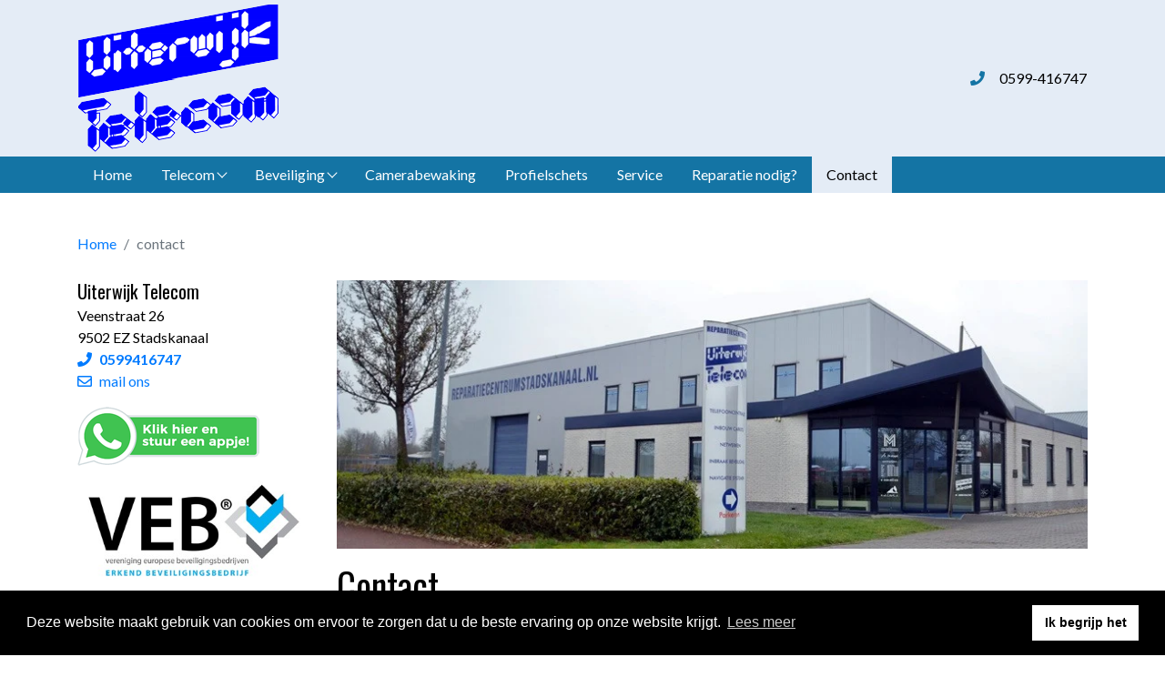

--- FILE ---
content_type: text/html; charset=utf-8
request_url: https://www.uiterwijktelecom.nl/contact
body_size: 3942
content:
<!DOCTYPE HTML>
<html lang="nl">
<head>
<meta charset="utf-8">
<meta name="viewport" content="width=device-width, initial-scale=1, shrink-to-fit=no">
<title>Contact</title>
<meta property="og:site_name" content="Uiterwijk">
<meta property="og:title" content="Contact">
<meta property="og:image" content="https://www.uiterwijktelecom.nl/templates/uiterwijk/img/og-afbeelding.jpg">
<meta property="og:description" content="Contact">
<meta property="og:type" content="website">
<meta property="og:url" content="https://www.uiterwijktelecom.nl/contact">
<meta property="og:locale" content="nl_NL">
<meta property="place:location:latitude" content="52.974610">
<meta property="place:location:longitude" content="6.975160">
<meta name="ICBM" content="52.974610, 6.975160">
<meta name="geo.country" content="nl">
<meta name="geo.region" content="nl-Groningen">
<meta name="geo.placename" content="Stadskanaal, Nederland">
<meta name="geo.position" content="52.974610;6.975160">
<meta name="description" content="Contact">
<meta name="keywords" content="Contact">
<meta name="robots" content="index, follow">
<link rel="apple-touch-icon" sizes="57x57" href="/templates/uiterwijk/img/apple-touch-icon-57x57.png">
<link rel="apple-touch-icon" sizes="114x114" href="/templates/uiterwijk/img/apple-touch-icon-114x114.png">
<link rel="apple-touch-icon" sizes="72x72" href="/templates/uiterwijk/img/apple-touch-icon-72x72.png">
<link rel="apple-touch-icon" sizes="144x144" href="/templates/uiterwijk/img/apple-touch-icon-144x144.png">
<link rel="apple-touch-icon" sizes="60x60" href="/templates/uiterwijk/img/apple-touch-icon-60x60.png">
<link rel="apple-touch-icon" sizes="120x120" href="/templates/uiterwijk/img/apple-touch-icon-120x120.png">
<link rel="apple-touch-icon" sizes="76x76" href="/templates/uiterwijk/img/apple-touch-icon-76x76.png">
<link rel="apple-touch-icon" sizes="152x152" href="/templates/uiterwijk/img/apple-touch-icon-152x152.png">
<link rel="icon" type="image/png" href="/templates/uiterwijk/img/favicon-196x196.png" sizes="196x196">
<link rel="icon" type="image/png" href="/templates/uiterwijk/img/favicon-96x96.png" sizes="96x96">
<link rel="icon" type="image/png" href="/templates/uiterwijk/img/favicon-32x32.png" sizes="32x32">
<link rel="icon" type="image/png" href="/templates/uiterwijk/img/favicon-16x16.png" sizes="16x16">
<link rel="icon" type="image/png" href="/templates/uiterwijk/img/favicon-128.png" sizes="128x128">
<meta name="msapplication-TileColor" content="#FFFFFF">
<meta name="msapplication-TileImage" content="/templates/uiterwijk/img/mstile-144x144.png">
<meta name="msapplication-square70x70logo" content="/templates/uiterwijk/img/mstile-70x70.png">
<meta name="msapplication-square150x150logo" content="/templates/uiterwijk/img/mstile-150x150.png">
<meta name="msapplication-wide310x150logo" content="/templates/uiterwijk/img/mstile-310x150.png">
<meta name="msapplication-square310x310logo" content="/templates/uiterwijk/img/mstile-310x310.png">
<link rel="canonical" href="https://www.uiterwijktelecom.nl/contact">
<link rel="alternate" href="/feed" title="Uiterwijk feed" type="application/rss+xml">
<link rel="stylesheet" href="/templates/uiterwijk/css/uiterwijk.min.css" media="screen">
<script src="/templates/uiterwijk/js/combined-b7e04ade50846a66aa68a3951518aeba.js?1714453545" defer></script>
<link rel="author" href="/humans.txt">
<script src='https://www.google.com/recaptcha/api.js' async defer></script>
</head>
<body itemscope itemtype="http://schema.org/WebPage" class="aside-left-page d-flex flex-column sps sps--abv  sfeer" data-sps-offset="50">
<nav id="navigation" class="navbar fixed-top navbar-expand-md navbar-light bg-color-4 flex-column">
<div class="container px-3">
<a class="navbar-brand" href="https://www.uiterwijktelecom.nl/" title="Uiterwijk Telecom">
<img src="/templates/uiterwijk/img/uiterwijk-telecom-stadskanaal.png" alt="Uiterwijk Telecom Stadskanaal" width="220" height="162">
</a>
<div class="navbar-text text-color-3">
<span class="fas fa-phone mr-3" aria-label="Telefoon"></span><a href="tel:0031599416747" title="Bel ons">0599-416747</a>
</div>
  <button class="navbar-toggler" type="button" data-toggle="collapse" data-target="#navbarSupportedContent" aria-controls="navbarSupportedContent" aria-expanded="false" aria-label="Toggle navigation">
    <span class="d-block" id="hamburger">
      <span></span>
      <span></span>
      <span></span>
    </span>
    <span class="d-block" id="cross">
      <span></span>
      <span></span>
    </span>
  </button>
</div>
<div class="w-100 navbar-border">
<div class="container p-0 px-md-3">
  <div class="collapse navbar-collapse" id="navbarSupportedContent">
<ul class="navbar-nav sm flex-wrap"><li class="nav-item"><a href="https://www.uiterwijktelecom.nl/" class="nav-link" id="menu1-1" title="Startpagina van Uiterwijk Telecom in Stadskanaal">Home</a></li><li class="nav-item dropdown"><a href="/telecom" class="nav-link dropdown-toggle" id="menu1-2" title="Telecom" role="button" data-bs-toggle="dropdown" data-bs-auto-close="outside" aria-haspopup="true" aria-expanded="false">Telecom</a><ul class="dropdown-menu" aria-labelledby="menu1-2"><li><a href="/telecom/bellen-via-internet-voip" class="dropdown-item" id="menu1-21" title="VOIP Bellen">VOIP Bellen</a></li><li><a href="/telecom/voip-toestellen" class="dropdown-item" id="menu1-22" title="VOIP toestellen">VOIP toestellen</a></li><li><a href="/telecom/telefoon-centrales" class="dropdown-item" id="menu1-4" title="Telefoon centrales">Telefoon centrales</a></li><li><a href="/telecom/dect-handsets" class="dropdown-item" id="menu1-6" title="DECT handsets">DECT handsets</a></li><li><a href="/telecom/headsets" class="dropdown-item" id="menu1-8" title="Headsets">Headsets</a></li><li><a href="/informatie/handleidingen" class="dropdown-item" id="menu1-15" title="Handleidingen">Handleidingen</a></li></ul></li><li class="nav-item dropdown"><a href="/beveiliging" class="nav-link dropdown-toggle" id="menu1-3" title="Beveiliging" role="button" data-bs-toggle="dropdown" data-bs-auto-close="outside" aria-haspopup="true" aria-expanded="false">Beveiliging</a><ul class="dropdown-menu" aria-labelledby="menu1-3"><li><a href="/beveiliging/alarmcentrales" class="dropdown-item" id="menu1-9" title="Alarmcentrales">Alarmcentrales</a></li></ul></li><li class="nav-item"><a href="/camerabewaking" class="nav-link" id="menu1-12" title="Camerabewaking">Camerabewaking</a></li><li class="nav-item"><a href="/informatie/profielschets" class="nav-link" id="menu1-10" title="Profielschets">Profielschets</a></li><li class="nav-item"><a href="/informatie/service" class="nav-link" id="menu1-13" title="Service">Service</a></li><li class="nav-item"><a href="https://www.reparatiecentrumstadskanaal.nl/" class="nav-link" id="menu1-14" title="Reparatie nodig?" target="_blank" rel="noopener">Reparatie nodig?</a></li><li class="nav-item"><a href="/contact" class="nav-link active" id="menu1-11" title="Contact" aria-current="page">Contact</a></li></ul>  </div>
</div>
</div>
<button class="btn btn-color-3 navbar-btn to-top" title="Terug naar boven">
<em class="fas fa-chevron-up"></em>
</button>
</nav><div id="flex-content" class="mt-navbar">
  <div id="content">
    <div class="container">
      <div class="row">
        <div class="col-12">
<nav id="breadcrumbs" itemprop="breadcrumb" aria-label="breadcrumb">
    <ol class="breadcrumb" vocab="http://schema.org/" typeof="BreadcrumbList">
<li class="breadcrumb-item" property="itemListElement" typeof="ListItem"><a property="item" typeof="WebPage" href="/" title="Uiterwijk Telecom actief in beveiligingsinstallaties en telecom."><span property="name">Home</span></a><meta property="position" content="1"></li><li class="breadcrumb-item active" aria-current="page">contact</li>    </ol>
</nav>
        </div>
        <div class="col-12 col-md-8 col-lg-9 order-md-1">
  <img src="/image/uploads/sfeer/uiterwijk-telecom-stadskanaal.webp" class="img-sfeer w-100 mb-3" style="object-fit: cover;">
          <section>
<h1>Contact</h1>
<form action="/contact" method="post" class="form-horizontal mb-5" role="form">
<h3>Uw gegevens</h3>
<div class="form-group">
  <label for="naam">Naam <span class="asterix">*</span></label>
  <input type="text" name="naam" id="naam" class="form-control" size="30" maxlength="100" placeholder="Naam" required value="">
</div>

<div class="form-group">
  <label for="email">E-mail <span class="asterix">*</span></label>
  <input type="email" name="email" id="email" class="form-control" size="30" maxlength="200" placeholder="e-mail" required value="">
</div>
<div class="form-group">
  <label for="bericht">Bericht <span class="asterix">*</span></label>
  <textarea name="bericht" id="bericht" class="form-control" placeholder="Bericht" rows="4" required></textarea>
</div>
<div class="form-group">
  <noscript><div class="h4 text-center alert alert-warning" role="alert">Om dit formulier te kunnen versturen dient u uw javascript in te schakelen en deze pagina te herladen.</div></noscript>
  <div class="g-recaptcha" data-sitekey="6LfxHEcUAAAAAPW5hfcmEloxr6OnmHYFrYuwl5tF"></div>
</div>
<input type="submit" name="verzenden" class="btn btn-color-3" value="Versturen">
</form>
          </section>
        </div>
        <aside class="col-12 col-md-4 col-lg-3 order-md-0">
<div class="mb-3">
<p><strong class="h5">Uiterwijk Telecom</strong><br />
Veenstraat 26<br />
9502 EZ Stadskanaal<br />
<a href="tel:0031599416747" title="bel ons"><span class="fas fa-phone mr-2" aria-label="telefoon"></span><strong>0599416747</strong></a><br>
<a href="mailto:info@uiterwijktelecom.nl" title="mail ons"><span class="far fa-envelope mr-2" aria-label="email"></span><span>mail ons</span></a></p>
<a href="https://wa.me/31657099399" title="Neem contact op via WhatsApp"><img src="/templates/uiterwijk/img/whatsapp.png" alt="WhatApp" width="200" height="65"></a>
</div><div class="row">
<div class="col-12">
  <div class="bg-white mb-3">
<p><a href="https://www.veb.nl/leden-partners/veb-erkend-installatiebedrijf/veb-erkend-installatiebedrijf/" target="_blank"><img alt="VEB Erkent beveiligingsbedrijf" class="img-fluid" height="150" src="/image/uploads/orgineel/veb-erkend.jpg" width="350" /></a></p>
  </div>
</div>
</div>
        </aside>
      </div>
    </div>
  </div>
</div>
<footer id="footer" class="footer">
<div class="container">
<div class="row">
<div class="col-12 col-sm-6 col-md-3 order-1 order-sm-0">
<section class="my-3">
  <ul class="list-unstyled list-inline mt-5">
    <li class="list-inline-item"><a href="https://www.facebook.com/UiterwijkTelecom/" title="Facebook pagina van Uiterwijk Telecom" target="_blank"><span class="fab fa-2x fa-facebook mr-2" aria-label="Facebook"></span></a></li>
    <li class="list-inline-item"><a href="https://www.linkedin.com/in/luuk-uiterwijk-6411049/" title="Luuk Uiterwijk via LinkedIn"><span class="fab fa-2x fa-linkedin mr-2" aria-label="LinkedIn"></span></a></li>
    <li class="list-inline-item"><a href="/feed" title="RSS van Uiterwijk Telecom"><span class="fas fa-2x fa-rss mr-2" aria-label="RSS Feed"></span></a></li>
  </ul>
</section>
</div>
<div class="col-12 col-md-6 order-0 order-sm-2 order-md-1">
<section class="my-3 text-sm-center">
<div itemscope itemtype="https://schema.org/LocalBusiness">
  <h3><span itemprop="name">Uiterwijk Telecom</span></h3>
  <meta itemprop="logo" content="https://www.uiterwijktelecom.nl/templates/uiterwijk/img/schema/logo.jpg" />
  <meta itemprop="image" content="https://www.uiterwijktelecom.nl/templates/uiterwijk/img/schema/1x1.jpg" />
  <meta itemprop="image" content="https://www.uiterwijktelecom.nl/templates/uiterwijk/img/schema/4x3.jpg" />
  <meta itemprop="image" content="https://www.uiterwijktelecom.nl/templates/uiterwijk/img/schema/16x9.jpg" />
  <address itemprop="address" itemscope itemtype="https://schema.org/PostalAddress">
      <span itemprop="streetAddress">Veenstraat 26</span><br>
    <span itemprop="postalCode">9502 EZ</span>
    <span itemprop="addressLocality">Stadskanaal</span>
    <meta itemprop="addressRegion" content="Groningen" />
  </address>
  <span class="fas fa-phone mr-2" title="Telefoon" aria-label="Telefoon"></span><a href="tel:0599416747" title="Bel ons" rel="nofollow"><span itemprop="telephone">0599416747</span></a><br>
    <span class="fas fa-fax mr-2" title="Fax" aria-label="Fax"></span><span itemprop="faxNumber">0599416457</span><br>
    <span class="far fa-envelope mr-2"></span><a href="mailto:info@uiterwijktelecom.nl" title="Mail ons" itemprop="email">info@uiterwijktelecom.nl</a><br>
  <div itemprop="geo" itemscope itemtype="https://schema.org/GeoCoordinates">
    <meta itemprop="latitude" content="52.974610" />
    <meta itemprop="longitude" content="6.975160" />
  </div>
    KvK: 02072001<br>
</div>
</section>
</div>
<div class="col-12 col-sm-6 col-md-3 order-2 order-sm-1 order-md-2">
<section class="my-3 text-sm-left">
  <ul class="list-unstyled mt-5">
    <li><a href="https://www.uiterwijktelecom.nl/" title="Startpagina van Uiterwijk Telecom Stadskanaal">Home</a></li>
    <li><a href="/contact" title="Contact">Contact</a></li>
  </ul>
</section>
</div>
</div>
</div>
<div class="copyright">
<div class="container">
<div class="row">
<div class="col-12">
  <div class="py-2 text-center text-md-right"><small>&copy; <time>2025</time>
  <a href="https://www.uiterwijktelecom.nl" title="copyright Uiterwijk Telecom Stadskanaal">Uiterwijk Telecom  Stadskanaal</a> | Realisatie <a href="https://www.simpelwerf.nl" title="Simpelwerf Webdesign in Stadskanaal" target="_blank">Simpelwerf Webdesign</a></small></div>
</div>
</div>
</div>
</div>
</footer><script src="/templates/uiterwijk/js/combined-a6316b5843760ceda6b1f5320dfc32c4.js?1714453545" defer></script>
<script src="//cdnjs.cloudflare.com/ajax/libs/cookieconsent2/3.1.0/cookieconsent.min.js"></script>
<script>
window.addEventListener("load", function(){
window.cookieconsent.initialise({
  "palette": {
    "popup": {
      "background": "#000",
      "text": "#fff"
    },
    "button": {
      "background": "#fff",
      "text": "#000"
    }
  },
  "position": "bottom",
  "content": {
    "message": "Deze website maakt gebruik van cookies om ervoor te zorgen dat u de beste ervaring op onze website krijgt.",
    "dismiss": "Ik begrijp het",
    "allow": "Ik ga akkoord",
    "deny": "Afwijzen",
    "link": "Lees meer",
    "href": "/informatie/cookies",
    "target": "_self"
  }
})
});
</script>
</body>
</html>

--- FILE ---
content_type: text/html; charset=utf-8
request_url: https://www.google.com/recaptcha/api2/anchor?ar=1&k=6LfxHEcUAAAAAPW5hfcmEloxr6OnmHYFrYuwl5tF&co=aHR0cHM6Ly93d3cudWl0ZXJ3aWprdGVsZWNvbS5ubDo0NDM.&hl=en&v=naPR4A6FAh-yZLuCX253WaZq&size=normal&anchor-ms=20000&execute-ms=15000&cb=4rt1ax19g3c
body_size: 46757
content:
<!DOCTYPE HTML><html dir="ltr" lang="en"><head><meta http-equiv="Content-Type" content="text/html; charset=UTF-8">
<meta http-equiv="X-UA-Compatible" content="IE=edge">
<title>reCAPTCHA</title>
<style type="text/css">
/* cyrillic-ext */
@font-face {
  font-family: 'Roboto';
  font-style: normal;
  font-weight: 400;
  src: url(//fonts.gstatic.com/s/roboto/v18/KFOmCnqEu92Fr1Mu72xKKTU1Kvnz.woff2) format('woff2');
  unicode-range: U+0460-052F, U+1C80-1C8A, U+20B4, U+2DE0-2DFF, U+A640-A69F, U+FE2E-FE2F;
}
/* cyrillic */
@font-face {
  font-family: 'Roboto';
  font-style: normal;
  font-weight: 400;
  src: url(//fonts.gstatic.com/s/roboto/v18/KFOmCnqEu92Fr1Mu5mxKKTU1Kvnz.woff2) format('woff2');
  unicode-range: U+0301, U+0400-045F, U+0490-0491, U+04B0-04B1, U+2116;
}
/* greek-ext */
@font-face {
  font-family: 'Roboto';
  font-style: normal;
  font-weight: 400;
  src: url(//fonts.gstatic.com/s/roboto/v18/KFOmCnqEu92Fr1Mu7mxKKTU1Kvnz.woff2) format('woff2');
  unicode-range: U+1F00-1FFF;
}
/* greek */
@font-face {
  font-family: 'Roboto';
  font-style: normal;
  font-weight: 400;
  src: url(//fonts.gstatic.com/s/roboto/v18/KFOmCnqEu92Fr1Mu4WxKKTU1Kvnz.woff2) format('woff2');
  unicode-range: U+0370-0377, U+037A-037F, U+0384-038A, U+038C, U+038E-03A1, U+03A3-03FF;
}
/* vietnamese */
@font-face {
  font-family: 'Roboto';
  font-style: normal;
  font-weight: 400;
  src: url(//fonts.gstatic.com/s/roboto/v18/KFOmCnqEu92Fr1Mu7WxKKTU1Kvnz.woff2) format('woff2');
  unicode-range: U+0102-0103, U+0110-0111, U+0128-0129, U+0168-0169, U+01A0-01A1, U+01AF-01B0, U+0300-0301, U+0303-0304, U+0308-0309, U+0323, U+0329, U+1EA0-1EF9, U+20AB;
}
/* latin-ext */
@font-face {
  font-family: 'Roboto';
  font-style: normal;
  font-weight: 400;
  src: url(//fonts.gstatic.com/s/roboto/v18/KFOmCnqEu92Fr1Mu7GxKKTU1Kvnz.woff2) format('woff2');
  unicode-range: U+0100-02BA, U+02BD-02C5, U+02C7-02CC, U+02CE-02D7, U+02DD-02FF, U+0304, U+0308, U+0329, U+1D00-1DBF, U+1E00-1E9F, U+1EF2-1EFF, U+2020, U+20A0-20AB, U+20AD-20C0, U+2113, U+2C60-2C7F, U+A720-A7FF;
}
/* latin */
@font-face {
  font-family: 'Roboto';
  font-style: normal;
  font-weight: 400;
  src: url(//fonts.gstatic.com/s/roboto/v18/KFOmCnqEu92Fr1Mu4mxKKTU1Kg.woff2) format('woff2');
  unicode-range: U+0000-00FF, U+0131, U+0152-0153, U+02BB-02BC, U+02C6, U+02DA, U+02DC, U+0304, U+0308, U+0329, U+2000-206F, U+20AC, U+2122, U+2191, U+2193, U+2212, U+2215, U+FEFF, U+FFFD;
}
/* cyrillic-ext */
@font-face {
  font-family: 'Roboto';
  font-style: normal;
  font-weight: 500;
  src: url(//fonts.gstatic.com/s/roboto/v18/KFOlCnqEu92Fr1MmEU9fCRc4AMP6lbBP.woff2) format('woff2');
  unicode-range: U+0460-052F, U+1C80-1C8A, U+20B4, U+2DE0-2DFF, U+A640-A69F, U+FE2E-FE2F;
}
/* cyrillic */
@font-face {
  font-family: 'Roboto';
  font-style: normal;
  font-weight: 500;
  src: url(//fonts.gstatic.com/s/roboto/v18/KFOlCnqEu92Fr1MmEU9fABc4AMP6lbBP.woff2) format('woff2');
  unicode-range: U+0301, U+0400-045F, U+0490-0491, U+04B0-04B1, U+2116;
}
/* greek-ext */
@font-face {
  font-family: 'Roboto';
  font-style: normal;
  font-weight: 500;
  src: url(//fonts.gstatic.com/s/roboto/v18/KFOlCnqEu92Fr1MmEU9fCBc4AMP6lbBP.woff2) format('woff2');
  unicode-range: U+1F00-1FFF;
}
/* greek */
@font-face {
  font-family: 'Roboto';
  font-style: normal;
  font-weight: 500;
  src: url(//fonts.gstatic.com/s/roboto/v18/KFOlCnqEu92Fr1MmEU9fBxc4AMP6lbBP.woff2) format('woff2');
  unicode-range: U+0370-0377, U+037A-037F, U+0384-038A, U+038C, U+038E-03A1, U+03A3-03FF;
}
/* vietnamese */
@font-face {
  font-family: 'Roboto';
  font-style: normal;
  font-weight: 500;
  src: url(//fonts.gstatic.com/s/roboto/v18/KFOlCnqEu92Fr1MmEU9fCxc4AMP6lbBP.woff2) format('woff2');
  unicode-range: U+0102-0103, U+0110-0111, U+0128-0129, U+0168-0169, U+01A0-01A1, U+01AF-01B0, U+0300-0301, U+0303-0304, U+0308-0309, U+0323, U+0329, U+1EA0-1EF9, U+20AB;
}
/* latin-ext */
@font-face {
  font-family: 'Roboto';
  font-style: normal;
  font-weight: 500;
  src: url(//fonts.gstatic.com/s/roboto/v18/KFOlCnqEu92Fr1MmEU9fChc4AMP6lbBP.woff2) format('woff2');
  unicode-range: U+0100-02BA, U+02BD-02C5, U+02C7-02CC, U+02CE-02D7, U+02DD-02FF, U+0304, U+0308, U+0329, U+1D00-1DBF, U+1E00-1E9F, U+1EF2-1EFF, U+2020, U+20A0-20AB, U+20AD-20C0, U+2113, U+2C60-2C7F, U+A720-A7FF;
}
/* latin */
@font-face {
  font-family: 'Roboto';
  font-style: normal;
  font-weight: 500;
  src: url(//fonts.gstatic.com/s/roboto/v18/KFOlCnqEu92Fr1MmEU9fBBc4AMP6lQ.woff2) format('woff2');
  unicode-range: U+0000-00FF, U+0131, U+0152-0153, U+02BB-02BC, U+02C6, U+02DA, U+02DC, U+0304, U+0308, U+0329, U+2000-206F, U+20AC, U+2122, U+2191, U+2193, U+2212, U+2215, U+FEFF, U+FFFD;
}
/* cyrillic-ext */
@font-face {
  font-family: 'Roboto';
  font-style: normal;
  font-weight: 900;
  src: url(//fonts.gstatic.com/s/roboto/v18/KFOlCnqEu92Fr1MmYUtfCRc4AMP6lbBP.woff2) format('woff2');
  unicode-range: U+0460-052F, U+1C80-1C8A, U+20B4, U+2DE0-2DFF, U+A640-A69F, U+FE2E-FE2F;
}
/* cyrillic */
@font-face {
  font-family: 'Roboto';
  font-style: normal;
  font-weight: 900;
  src: url(//fonts.gstatic.com/s/roboto/v18/KFOlCnqEu92Fr1MmYUtfABc4AMP6lbBP.woff2) format('woff2');
  unicode-range: U+0301, U+0400-045F, U+0490-0491, U+04B0-04B1, U+2116;
}
/* greek-ext */
@font-face {
  font-family: 'Roboto';
  font-style: normal;
  font-weight: 900;
  src: url(//fonts.gstatic.com/s/roboto/v18/KFOlCnqEu92Fr1MmYUtfCBc4AMP6lbBP.woff2) format('woff2');
  unicode-range: U+1F00-1FFF;
}
/* greek */
@font-face {
  font-family: 'Roboto';
  font-style: normal;
  font-weight: 900;
  src: url(//fonts.gstatic.com/s/roboto/v18/KFOlCnqEu92Fr1MmYUtfBxc4AMP6lbBP.woff2) format('woff2');
  unicode-range: U+0370-0377, U+037A-037F, U+0384-038A, U+038C, U+038E-03A1, U+03A3-03FF;
}
/* vietnamese */
@font-face {
  font-family: 'Roboto';
  font-style: normal;
  font-weight: 900;
  src: url(//fonts.gstatic.com/s/roboto/v18/KFOlCnqEu92Fr1MmYUtfCxc4AMP6lbBP.woff2) format('woff2');
  unicode-range: U+0102-0103, U+0110-0111, U+0128-0129, U+0168-0169, U+01A0-01A1, U+01AF-01B0, U+0300-0301, U+0303-0304, U+0308-0309, U+0323, U+0329, U+1EA0-1EF9, U+20AB;
}
/* latin-ext */
@font-face {
  font-family: 'Roboto';
  font-style: normal;
  font-weight: 900;
  src: url(//fonts.gstatic.com/s/roboto/v18/KFOlCnqEu92Fr1MmYUtfChc4AMP6lbBP.woff2) format('woff2');
  unicode-range: U+0100-02BA, U+02BD-02C5, U+02C7-02CC, U+02CE-02D7, U+02DD-02FF, U+0304, U+0308, U+0329, U+1D00-1DBF, U+1E00-1E9F, U+1EF2-1EFF, U+2020, U+20A0-20AB, U+20AD-20C0, U+2113, U+2C60-2C7F, U+A720-A7FF;
}
/* latin */
@font-face {
  font-family: 'Roboto';
  font-style: normal;
  font-weight: 900;
  src: url(//fonts.gstatic.com/s/roboto/v18/KFOlCnqEu92Fr1MmYUtfBBc4AMP6lQ.woff2) format('woff2');
  unicode-range: U+0000-00FF, U+0131, U+0152-0153, U+02BB-02BC, U+02C6, U+02DA, U+02DC, U+0304, U+0308, U+0329, U+2000-206F, U+20AC, U+2122, U+2191, U+2193, U+2212, U+2215, U+FEFF, U+FFFD;
}

</style>
<link rel="stylesheet" type="text/css" href="https://www.gstatic.com/recaptcha/releases/naPR4A6FAh-yZLuCX253WaZq/styles__ltr.css">
<script nonce="9ianzUf_gIuAtma0zFvsrQ" type="text/javascript">window['__recaptcha_api'] = 'https://www.google.com/recaptcha/api2/';</script>
<script type="text/javascript" src="https://www.gstatic.com/recaptcha/releases/naPR4A6FAh-yZLuCX253WaZq/recaptcha__en.js" nonce="9ianzUf_gIuAtma0zFvsrQ">
      
    </script></head>
<body><div id="rc-anchor-alert" class="rc-anchor-alert"></div>
<input type="hidden" id="recaptcha-token" value="[base64]">
<script type="text/javascript" nonce="9ianzUf_gIuAtma0zFvsrQ">
      recaptcha.anchor.Main.init("[\x22ainput\x22,[\x22bgdata\x22,\x22\x22,\[base64]/[base64]/[base64]/[base64]/[base64]/[base64]/[base64]/Mzk3OjU0KSksNTQpLFUuaiksVS5vKS5wdXNoKFtlbSxuLFY/[base64]/[base64]/[base64]/[base64]\x22,\[base64]\\u003d\x22,\x22wrVvei0ow4wuw4zDmsOYC8Obw7fCkBDDg30yWlHDiMKENDtMw7/CrTfCssK1woQBRAvDmMO8P2PCr8O1PWQ/[base64]/CjTfCusKCRsKVC8KFDwh7fsKWw5zCocKnwqV4W8KQw4xlEjk5VjvDm8KAwpJ7wqERIsKuw6QiGVlUABfDuRlCwrTCgMKRw6DChXlRw50EcBjCqMKrO1d4wqXCssKObjZRPm/DpcOYw5Agw6vDqsK3OkEFwpZ5aMOzWMKKUBrDpxsBw6hSw5XDjcKgN8OxVwccw5TClHlgw5jDtsOkwpzCk101bQfCtMKww4ZDHmhGD8K1Cg9Lw5ZvwowAXU3DqsOxA8OnwqhLw5FEwrcZw5dUwpwYw7nCo1nCml8+EMOrPwc4QsOMNcOuBQ/CkT4qFHNVHQQrB8KOwql0w58kwqXDgsOxG8KlOMO8w6bCl8OZfHTDjsKfw6vDuzo6wo5Mw5vCq8KwEsKUEMOUOyJ6wqVdVcO5HkgjwqzDuT/DnkZpwpZwLDDDsMKZJWVFAgPDk8OrwrM7P8K1w5HCmMObw7rDpwMLV2PCjMKswp/[base64]/w68qw7Q6Dh/CrBfDgXkjw5HCuQpCC8OJwrsgwp5YCMKbw6zCtsOIPsK9wo3DuA3CmgbCtjbDlsKdASUuwppbWXI/wq7Dono4MhvCk8K7O8KXNXPDvMOER8OUeMKmQ2HDg2LCicOVXHgXSMORa8KywpnDlmPDlkMlwpjDssOEc8Obw5vCqUjDl8KUw47DhsKyC8Ocwo/DuTZlw6RcHcO9w6/[base64]/QMKvwqBCbMKJw4dmHCXDqF7DvVvDlUREw7d9w5INZ8KDw58Jwp5zJDFJw6vCiSbCk1hpw5RoTAHCrcKnPQcvwosAbcKPdMOuwovDnMKSeXxnwqgPwr4NF8Orw6cfH8KXw6t/ccKJwrhnfMOCwql4HcO3KsKEHcKFDcKOR8OSGnLCosKuw48WwrfDqjvDl3jCnMKkw5IOa2dyNQLCvsKQwrDDnQPCk8KgT8KdHiM/[base64]/wpkbMcK5wo9Ea1VOw4Zww5s0VcO3QhbDhjItfMOTHD8WcMKFw6gcw4HDm8OxVCzDkDrDmU/Do8OdOljCpsOKw5nCoyPCosOAw4PDkw1Rwp/[base64]/[base64]/CuChfwqkOWsO6wq9XwoxNw6HDvMOgS2/CpHzCpgBwwrciF8OBwrXDo8Ogc8O5w5vCpsKfw7V8AyvDk8Knw4/CuMOIeFjDjFh/wqbDgzJmw7fCg3fConsAI0M5XcOAJVZnXmnDqUvCmcODwoTCt8OyIEnCs2/[base64]/CqTTDvRXCg8KZwrkzw4LDmcOVW2A/XT8ZwrV/OcKnwovDk8O9wrZbVsKmw50wcMOmwqwgUsKgYXbCqMO2exzCvMKtPHAlFcOnw5trbR9zBFTCqsOATWUhKmHCv0w9w7rCqy17wqnCnVjDr35fwoHCrsOmZF/Cu8Ocb8Kgw6J9OsO4wp8owpVjwqPCpsKEwpEsOFfDucOIECgAwo3CnlRiHcOcTQ7DjUVgehfDisOeNnDCi8OQwp9nwq/CvMOfJcOjfQPDgcOAO0IuE3UkdcOGFlYQw7JeB8Odw7DCkAlfLm/CqFbCo0k7ScKSw7oOf2pKZBvCkMOqw4E2ccOxYcOmZkdBw4xNw67CgCDCvcOHw7/[base64]/wrk/Z8ODwoBswr4PwqRnTsOWwpfCpsOEw7VQLMOUP8O6NDPCnsKowqfDmMKywofCjkpFCMKFwrTCl0kXw4fCvMO8BcOuwrvCksKQFS1Rw5rChWAqwqbCicOtYk1JDMO7FzLCpMOWwp/[base64]/DpAfCvxXDqcKtwq/Cpm3Do8K8dTYsZSnCoBTDj8OxBsKIG3zCu8KnKH02esO+aEfCtMKbG8O3w4lHRUwTwqbDr8KCwpvDllQsw4DDisK7L8O7C8O7UB7DtFZTdAjDq0fCjB/[base64]/[base64]/wpRbw6LCkiZFKMOsR2/Cv8OiN8K3Z8OTw5VWw75LUsOCHsKAE8OJw5nCmcKEw6HCu8OAfRzCp8OowqcAw4XDqllHwrBfwoXDuRIcw4nDukZXwqnDoMKLLAo7R8Kww6Z0anfDhn/[base64]/[base64]/[base64]/DicKowrkhVCfCmAzDj8KCwpNYwo5bwoPCsDsLHsOzZkh2w6vDsAnDgcKuw70RwqHCosO8f0pfXcKfw5/DksK/[base64]/Dv8KnwodewrMRWUDCl8Kow4Y/E3TCqibDgHV1HMORw4bDhz5Dw6LCi8OgHEFzw6fCk8O7V3HCk2tPw69lccKQXMOMw4LDlH/DiMKuwqjCh8KTwqZ+XsOzwpPCqjkYw4LDq8O7ZS/CkTwyHj7CvFPDqsOkw5dIMzTDrkDDs8KHwrQ4wp/CllLDiiwPwrfCgyTChsKITwEECDfDgGXDncOfw6LCtsKwbGzCi2TDosO+V8OOw5nCgDhuw7MXNMKqXwt+W8K4w5EswoHDomJ6SsKSBhh4w7rDssKuwqPDjsKvwr/CgcKYw68kNMKGwpF/wpbDt8KRPmc+w4PDiMK/[base64]/[base64]/[base64]/Cu8Kmw7TDsmQrwrvCmH/DlcOkYMKYwqDClMKheDTDukjCpMK/FsKbwpHCu2haw7rCocK8w4FKGcKvPVHCtcK2QV5vw4rDjyMdG8O3wp5aPsK/w7lOwrQYw4gAwoMkdMKnw4XCjcKdwqjDksKJBW/[base64]/DlwDDpsKuwpZkd2zCu8KRQEckDRrChMOZwo5mwpHDqsO/wrPCm8OJwo/CnBvChX87P2low4PCtcO5AD3Dh8OZwrptwoXDt8O0wo/[base64]/CqMK/wphzXmDDm8Ozwq/CkEPDiyXDonIWGcKnYMO2wo7CtsOIwr3DqgPCssKHY8KCIUbCqsKawosKST3DgUPDoMKxblZ+w4BpwroLw4VhwrPCmcKwRMK0w7TDnsO8CAo3wph5w7cTZsKJHHVVw41ewr3CgcOmRipgKsOlwo/CocOowoTCoCp6HcKbN8OcRBklC27CgglFw5HDr8O8w6TDn8OYw7HChsOpwrcxwrjDlDgUwqYaOxBFfcKCwpHDhCTCowjCqTZcw6/[base64]/DjsOfw5fCncOWw4rDrCBHa3NoU8KuwpsVZVTDmTDDvwzCtcK0OcKdw4kqVsKUCsKZc8KQdWRoI8OnL1JQHzvCmwPDmGd0J8Oxw7vCq8O4w6gwTHnDjnJnw7PCni/DhEdpwp7ChcKfPDTDkm7CpcO9Mk/Dm3DCvcOkFcORRsKDw6LDpcKbwrBmw5zCgcOoWCzCnwXChUHCs0N0w5rDgGwmT3ESMcOBeMKUw6bDssKZQcOawrowEcOewrTDtsKzw4/DlMKewpjCrT7Cmw3CqUhgY1HDny/CgSvCrMOicMKtfkkBEn/CgsKKOHLDrMOmwqXDkcO4JiYewpHDsCTDoMKKw4thw7oUBsKaOcK5TsKCPzDCgkHCl8OcAWpkw4RMwqNFwrvDpWQ4ZVEcE8Oow7diZy/Cm8OEW8K4EsKnw5FcwrHDrSzCmxrCmCbDnsKALcKtL09PHh9/YMK4PsO+OsOfEXYxwpXCt23DjcKHW8KXwrnDo8O3w7BAUMKjw4fCkxDCssKTwo3Dqw1RwqtDwqvChcK3w67DiVPDr0d7w6jCicKiwoExwovDgG41w6HCmi9lFsOsb8Oww6M/w6k3w5PCs8OMFhxcw64Nw7jCjWPDk3vDthLDrWIDwpp0YMOFAnnDvDFBS1JUGsOXwpTChk02woXDmcK4w4vDoEYEInEywr/DiXzDoAYSIhwcWcK7wolHRMKxw4rChyAQD8KTwpfDssOzMMOXC8Orw5tdLcOnXiZwacO/w73CmMKLwrJtw4gRRi3ClhbDosOKw4rDhsO9Cg91b28CEk/DpkbCqD/[base64]/asKzCCZzw7vCiBlxTsO5w6XCiH/DvQIkwq13wpAMAU7CpGDDj03DhivChVjDkxHCjcOtw4g9w5hFwpzCol5cwr11wpDCmF3DuMKyw77DmMOTYMOSw6dBDh00wp7Dj8OBwpsZw5rCscKcPRvCvT7DqU/Dm8O9T8OZwpVbw5hnw6N4w4dawpglw5rDosOxa8Omwo/Cn8KJDcKFFMKAE8OFI8OBw6LCsWgsw4w4wrIKwqHDtifDkkvClVfDgGHDp1nDmzMGZkkQwr/CpQzDvMO2Uis2cSvDl8KKejnDkwfDkjDCgcK1w4XCqcOMPnXCkDMJwqw7w75+wqx/wrlWQ8KVUEhNH3TCisK1w7J1w7YxDMKNwoRjw7bDsFfChsK1e8Krw6DChsKcP8KPwrjCmcOyccO4ZsOZw5bDs8ONwr87w4MywqPDm2sgwoLDkhvDjcKZwrxOw4TCgMOne0rCiMK3PzbDgVDChcKGEQfCisOxw7vDkVsQwpRpw715GsKAJm5/OgYhw7FMwp3DtzQhVcOXL8KQccKqwr/[base64]/Gg9gw7XDqMKRMMOec8K9wqx0wrTCt3HDpsO9PXLDs1/CrMOmwqcyJRTDpBBEwoIpwrY3b2jCscObw6p/cW/[base64]/[base64]/DhEJtBMO5wo18w6HDsFbDgkEQw6fCuMOgw63CucKjw7RCA2B5QR/CvxZQcsKeY2DDjcKOYidubsOFwqQUDCQ7KcODw4HDswDDgcOgUMO7UMOsOMKaw74sZjsaUSIvcDM0wpTCqUIFNA9qwrhww7oTw6zDrx1kEwlWIjjCqcKBw7sFYzRCb8OKwoTDo2HCq8OUTkTDnRFgTjdtwqrCjxoWwrRkRVXCjMKkwrjClhTDnR/DiXBew7XDssKfwoc3w5J7PnrCr8KDwq7DocOiQcOuOMO3wrgRw4gaeyjDtsKnwqrDlTYqOyvCqcOEcsO3w6FRwo/DumscSsKJJ8KrUWXCuGA6Q0nDiFvDj8OXwrsjN8KrWsKaw5A7EsKMOsOlw6rCuX3Cg8OZw5wxbsOJSzYWCsOgw6LCpcODw7LCmlN6w49JwqrCsU0uNjB/w6rDmADDskg1TB0ccDkgw7nDjzZLFEhyUcKnw4AIw6XCisOYYcO7wrkCFMKyCsKoWAl2w7PDjzDDtMKHwrrCkm7Dhn/DrDVRSBo2XSIZe8KJwrJDwr9ZHTggw5zCjQdEwrfCqWRsw4ovI0vCl2oUw4nClMKgw7YfCibClzjDpcKpRMKBwpbDrlh7IMOhwrXDgMKRDVN4wrbCgMObEMOSwqLDtnnCkwgXC8K/wr/DgcKyZcK+wpV9w6M+MUPCgMOzNzFiBDrDkEPCi8KCwonCtMOFw7/DrsKyasOFw7bDnSTDjibDvUAkwpzDl8O6SsKBJcKzMx4Yw7ksw7cvZh7CnxF+woLDlxnChUwrwoPDoQHCun1Sw7rCv2Jbw4NMw5XCpg3CozIyw5rCmmxiEXFRcF/DjGAYGsO5YkDCpsO/dsORwp18MMKSwqvCicKaw4DCgg7CplQlMho+cXMtw4jDpztjdDfCojJ4wpLClsOww4JqD8KlwrXDq0AHLMKZMgrDj1TCtUFqwpnCtMOkFSpDw6HDpxXCucO1H8KXw4ALwpkmw5cle8KvHMKEw7LDl8KTMgBpw4/[base64]/ChWzCpUzCscKffMKgFBh6SQFMw4fDicKbwr3CnRIdTQrDtUU9NsO+KTp9ZUTDgmTDrQg0woQGwosHYMK7wpVRw6snw657SMOnTXQwGBXDogzCrS84eQsRZjbDi8Kfw5Yzw7/DqcOPw6RzwqnCkcKmMhslw7zCuw3Co19paMOyf8KIwp3Dm8KBwq/CssO7UFPDnMOfUVzDjgR2S0Jvwq96wqo7wrPCi8K+wrLCtMKMwosZGhXDs2Evw5XCqcKbXWJwwoN9w5xCw7TCusKow7HDv8OeOzQNwpgHwr9OQSTCoMKZw4QAwopGwr9JRR3DtMK0ACQ+KWzCsMK/NMK7wqbDhsKHLcKjw4gkZcK7wrIMw6DCtsKqXHBZwrgtw5xLwrgaw7nDo8KUesKQwrVWWCbCu2sNw64UcB4KwrUIw7vDqcO/wrvDj8KGwr8kwpBACn7DpcKJw5fDh2PCnMONUcKNw7/DhcKqVsKWDMOOeQLDhMKbaF/DmMKpEcO7aETCqMOlcMORw6ZTG8Ktw4nCq1Rlwq5naGpBw4PCs13CicKawrvDpMKlATFuw7nDksOlwpzCo2PDpjBawqhodsOhb8O3wqHCusKswoHCon/[base64]/ZcOew4leSsKbw4dIH1zDoiDCrXjCmn/CqcKycxnDusOCKcKAw6Y/ZMKgPBXCscKEKjo2WcKmC3Rvw45wR8KeZTPDl8O1wq7CgwZqQcKhbBQmwqsew7HClsO6EcKmWcO3wrxRwpzDqMK5w4/DtVkxHcOpwoBYwr/Ct1kmw6HCiCTDsMKkw50hwpnCi1TDqStywoV8CsKdwq3ClG/[base64]/W0UZw67CjsORwr07wpU7wqBjwo7DjEgbbkzDkWkbNcKNRsKAwr/Du2DCgjXCoHoEXsKww798BiDCscKEwp3Chg3CpsO8w47Ck21rAALDukHCgcKZwoMwwpLCqS5jw6/[base64]/[base64]/CvsK2fsK+w7B/wpPCvcOFw7jDqsKIFsO6w6fClFwBw5wHQ1M4w6o2ecOtXiMPw4Q7wqXCuFQ8w77DmMKJGSoFWjXDkG/CtcKCw5HCncKPwrNID2JWwpbCug/CkcKLf09swp/[base64]/DqA/CisKMw6N/G8KrJmAgwrPDncKTGsOmSGFHRMO1w7pDd8KdUMKrw6lXdDQgPsKmFMKQw411OMORCsOMw5JowobCgxTDt8KYw7fDlH/Cq8OkLRvCvsKnEcKkHMO/w5PDgB5SOcK3wpnDq8KkNMO3wr8nw7bCuzMKw6Q3bsKQworCv8K2bMOaWULCuUIKaxpRSgHCrwnCk8K/TVUFwqfDuFFdwpnDj8Kiw5vCtMKuAmPCgAjDiQ7Dl0YTNMOVBU8jworCvMKaDsOjN0gibMKHw5M6w4HDucODWsOqXU3DjA/[base64]/DsyPDphQBwr5vFB/Cv8OrwozDq8KXEMO4wpPCkB/DvGFZYgLCuzUqbEpiw4HCqcOaLMKxw7kDw7bCp0jCqsOYBE/CtsOKwoXCvUcuw55uwq3Cv17Dv8OOwqk0wrEtF1/DlSfCiMK8w6g9w5/CgcKEwp/CisOBJgA7woTDrA1oDEXCisKfNsO6FsKBwrhuRsKWOMK1woISK3ohB0VUwobDrTvCmXwAScOVb3XDl8KuFE7ClsKUHMOCw6h7LG/[base64]/ClVt3wrsOJgY/w793G8OWTyjChA1rwrMmOcOiOcOyw6c6w63DksKuY8OrIcOEIEA6w6rDq8KQYUFYccK1woMSwq/DgwDDpWXDv8K2woIyeRlJQVsqw4x2wowiw4Blw5d+F28uEWvCtwUSwqJNwrFqw5jCs8Ojw7LCuwjCmsKmMRLDm2vDgsKPwoQ7wrosS2HCjsKjBipDY3pwJB7DjW1qw4nDq8KEZMKBe8OnSRx2wph5wovDp8KPwq5cA8OnwqxwQ8OTw486w4EgChEHwo3CvsOWw6/Dp8KrXMKtwooIwo3CtcKtwpVLwqRGwpvDlQtJTzXDr8KBG8KHw7pbYMO/[base64]/DkMOqw5LDlSJja8ObeQbDh8Ozw4sLw4TDlMOPMMOCSTzDmSnCukZtw77Ct8K8wqNAC0t5YcOTJg/CrsO8wr3CpVg2V8KVEj7DkWJnw6bClMKAdgXDpXIGw73CnBnDh3RUI3zCvhAsEg4NNMKowrHDnyrDjMKTW2MjwpVnwp3CmXoAHMKzBQLDunYEw6fCq3UJQMORw4fCui5WQCbCtsKZCAYHZlnCn2RQwoVkw60rYHFHw6QrAMOfc8K9GwUeEn1xw5bDoMKFRG/CogRfVibCgVJkZ8KELMKBwopIeUNPw44fw5LCmAXCqMKgw7JpbmbDssK/[base64]/CvcKXwp7CrXEKwr8yNUoMMSBtw7kLC3YWwqpOw6g4UjBmwr/DssKMw7XCgMKZwqVMOMKww7jCgcOGDUDDrEXCqMKXK8KVesKWw67DscKERhpebV/[base64]/[base64]/DiMKrwr8OD8KLVDEedMKAwohOw7vCjUTDgcOJw58CEnoNw4YIS0Nuw4Ree8OwBEXDhsKhR3bCm8KyM8KJIQfClB7CsMO2wqPDk8OJFSR/[base64]/DnSp3TcKOw5UKwqHDksO3QcOOI1bDqMO2QMOnVcK4w5XCscKhcDJgaMOrw6/CrWbCs142wp11bMKfwpnDrsOMDQkmVcKHw6fDrF0yX8Orw4bCpl7CssOKw6x/d2tcw6DDo0vCssKQw5h9w5PCpsOhwp/Ckh0CcGjChsKiHsKHwp3Ds8KuwqQ0wo3CqMKzPyjChMKsZELCmsKYegnCgRLCmMOVby/DrAnDn8Kywp4mAcKzHcKYdMO1KyLDkMOsFsOuOsOjasKpwpPDrMO+BUoowpjCiMOmKFbDtMKYFcK9O8O+wpVkwptNWsKgw6vDrcOATsO1IS3CvgPCnsOBwrYuwqNSw5Yxw6/CmEHDl0XDhz/Com/DkcKOCMOLwovDt8Ogwo3DocKCw5LDgxR5d8OEYizDqwRtwoXCqidywqZHZkjCkS3CsEzDuMOdS8OKLMO+fsOpNip/LC5owrBlTcK/w6HCnSELw68pwpHDuMKeZsOGw559wq7CgDHCphpGVw/DjkvCoxYyw6sgw4INTGnCrsO0w4rCksK+wpQKwrLDncOhw6RgwpEoScOiD8OZCsKvSMOgw77Dt8OAw7nDocKrDnhjBgt2wpHDrMKKLwnCkxVVVMOxP8OVwqHCtsOVQcKIQ8KNwrbDl8Okwq3DqcKVDRRZw4ZYwpYca8OdP8O8P8Oqw7xKacOvBXjDv3HDgsKGwqABXF/[base64]/CosKlNDNUw7xnwrEkRXEbb8KSwr7DmMKyw6/CqnPCgcKGw4wVBGvCu8OzTMOfwpnCpDtMwoLCs8Osw5gyOsO0wpduYcKAJz/CrMOlIAzDnnbCjCDDvAjDjsKFw6k+wq/Dj3wqChRyw5vDrnXCtz5VOkEeI8KIdMKZaWjDrcOgJC0zUD/Dj2/Di8Kuw70rwrDCjsKewqU5wqZrw4rCkl/DksKSVnLCuHPCjDkew43DhsK9w49DW8O+w5fCqQBhw6DCksK4w4RUw7DCq2VIaMODXC7DjMKBJsO1w4E7w4crHXfDp8KkfTzCtlJHwq8vEMOMwpnDoGfCo8K1woFaw5HDmjYNwpEFw5/DuSHDgH/[base64]/[base64]/CisKOwpMWccOFw6HCn0QBQ8KyMFHCucO/U8Omw7sgw5tBw4Fxw7MLPMORYnsXwrM3w4DCtcOGek48w5zDoTYWH8Kcw7bCiMOHw6kVT3fCgsKbacO/WRPDsi7Ds2HCmsKcDxbCnADCoG/Dq8KGwqzCv1IPEFpmaTIpUcKVRcKIw6PCgGbDkEssw4rCsV1Den7DuBzClsO9wobClGQwbcO+wpYhw6R1w6bDgsKrw7QHZ8OpPzcUwp9kwoPCrsKHYQgGfSIRw6d7wqdBwqDCvGbCi8K6woouBMK8wqjChEPCsBTDqcOOYg3DuztHOm/DmsKYRQEZSz3DusO1XB9PWcOdw5sUPcKfw7XDkx3Ds1Qjw6BCDG9Yw6QlXVXDi3DClTzDgMO0wrfChQMQeHrCr19ow5PCm8KaPmhUKxPDogkOKcKuwpDCohnCsT/Cr8OVwojDlQnCkmvCvsOgwqzDhcKUcsKgw7lyJTYYRTbDlVbConQAw6/Cu8KdBgRjOMOwwrPClHvCtCA9wrrDhX1dccOGG0zCgC3Dj8KTL8OeBwbDg8Oib8KgMcK+woPDmwo2QyzDkXwtw6RPw5rDnsKWa8OgJ8KTCMKNw5DCiMOvw4l+wrY0w5nDnELCqx4JckFOw74xw7TDiCBbUkoIehl9wpM/f1pTLMOXw5DCsxrDj1kAMcO9wpkmw7cbw7rDosKww4hPLHDDocOoD3zCtBw9wpZ0w7PCo8KEQcOsw5hJw6DCvGFeAcOkwprDuErDpyHDisKYw71cwq81A2tgwrDDgcK2w5/ClARow7XCv8KVwqVmbkRxwrTDuUbCmwVkwrjDkhrClGlEw4rDi17ClU8cwp7Dvy7Dk8OoDcKtW8K2w7TDtRnDp8OaKsKMCWhLwrXCrEvCrcKIw6nDq8KHMsKQwofCvkQZDMKNw5nCp8KxU8KNwqLDscOWHsKRwpdbw71jMgsZW8OiQsK+wplTwqM7wplsbTBVYkzDjB/[base64]/Bk/ChTPDk8KvW8OiwpjCuWs5BQ4Fw5/DnsKGfl3DgsKTwqQYScOew7k/wqDCkSTCs8O6TFFFFjgFRsOKH2ocwovCiwrDqHfChEnCq8Kpw6bCnHVXDDkfwr3DlXlxwod3w7ANGMOwXgbDiMOGRsOowqxITcO8w6DDhMKKBjvCssKlwp5Vw7LCj8OTYiQkJsKQwovDmMK9wpR8C1ZkUB1+wq/[base64]/[base64]/CpsKQA0o1YScwwr4lLHhvwq8jJcONHk1JSwDCqMKzw4LCp8KJwotow5R8wqI/UB/DimTCksOWSRpDwqFJG8OgWcKDwrAbM8KhwoYMw498J21sw7Znw7M1fMKIAX7DrgPClHoYw6TDo8Kpw4DCmsKBw6vDuj/CmVzDgsKNasKbw5/ClsKgHcKlw7LCuycmwrI9LMOSw5oWwpoww5bClMKDbcKawppOw4kcGQDCs8KrwpzDtwwIwqHDmcK+TsKMwokkwqXDnXPDs8O1w5/[base64]/Dq2hJw5QOVTfCm8OHJU7DuMKdWAfCt8KQwpw3PQN2ND49GUbChMK1w6bDpWPCusOXWcOjwqk6wpojUMORwpgkwrHCkMKDEcKBw5RUwqpuOMK/[base64]/DmMOvTiM6wq8mw57DpCTDoVoYwpITS8OwLRFdw6/Dm1DCjzcYe2rCvwl0T8KOI8OfwrjDk0pPwq98XMK4w4nDo8KGWMKVw7DDp8O6w7kewqR+UcOxwr3CpcKnCTs6VcOzQsKbJcOHwpIrXWdzw4oPw4c9LSBdM3fDhx5pUsKebl9aZVsLwo1/YcKawp3CusKbK0QFwoh5ecO/[base64]/Dl0dUw7ElTgTCncOBwpc8V2kow4M6wqHCgMKtPcKkOiFwW1fCncOfYcOidcOlXmgAM2LDgMKXasOTw6PDvi/[base64]/CsMK6RWcbPcK8MBdMw4gPwqhpKcOEw6NewpPCkxrCqcOiE8OXAWYwWEh0VcK2w7ZISsK4wrMGwrx2fmsmw4DDtH9FwrzDkWrDhcKNNcKNwpdCc8K+M8KpU8KhwqnDgX1dwqLCicOKw7cOw7TDhsOTw7XCi1DCucOzw7MmGQjDjcObYUI/F8Klw4UgwqQ2Bg8fwoQ8wpRzcwzDqBwZDcKzFMOEXcKfwocaw5oKwozDv2ZubVTDsFkIw6VzAz5uMcKHw5jDkSgNQVnCjGnChcOxA8OFw6/[base64]/DiTx8OMK1ekZ0w4HDrsOsacKGw54qwqEtwrLCikjDhcOHEcOaWVlVwot4w4sTT2sDw693w7DDgEQyw5N9IcO/wr/[base64]/CtCBTw6nCm8KydGzCpRsYZAnDoMOJU8KrBFnDgybDssKoe8KpP8Oww5rCrWh3w6LCtcKSLwFnw5bDuFXCpU5rwpEUwpzDoVwtNijCvx7CpC4MdkTChAfDo3/[base64]/DjcKoNcOxwqUfw6LDgVdkwr9ufMK+woYZaW8/w68RTcO6w5JEJ8KFwpnCrMOXw5svwr03wolQR308HMKLwrQkO8K7wp/DrcKqw6tbccKbV0g4woUzH8Kxw43Do3M2w47DhT8Vw5oww6/DlMKlwo7Ds8Kqw6fDvAszwqzCjGEwInDDh8O2w6djTx5eNDTCjQnCvTF3woQjw6XDiSZ9w4HCtCjDh3rDjMKSRQHDt0jDrBQjXhTCqMKiZEFXw5nDnkjDmwvDilNyw7rDpsOxwofDpR9gw4M8S8O5CcOsw67Ch8Opc8KDScOJw5PDk8K/M8OHGMOEGcO1wobChsKXw4UDwo7Dtzgmw6Fnw6EQw48NwqvDrQ/DiQ7DlcOmwpTCnEQWwqDCusKgOmxBwrbDuX7DlyLDnmbDkDBOwpQQwqsHw680JCVsKCZIP8OWJsO4wp8Uw6XCnk9hDgI7w5XClsKvOsKdekkEwqrDncOZw57DlMORwrwsw67DscOCJcK2w4jDt8O4ZC07w5nCrSjDhWDCunXCok7Ch0/CvipZemMCwoV7wrfDh3dJwr/CisOnwpzDk8OawrdDwr4iA8Okwr9ZJXB0w71aFMOCwrh+w7czAWAkw6MrXRHCn8OLOAJUwo/DtBLCrcOBwrzCpsK/w63Dp8KeOcOaQ8Kfw614IxlrcwfCncKTZsOtbcKRc8KGwpXDkCXCvgbDsw1sTnYvB8OtS3bCiC7DuA/DqsOLC8KAcsORwoNPTljDsMKnw5/Dt8KvWMOpwrRiwpXDrR3CsV9aMlwjwr7Cs8Oew5fCmMKvw70jw4VIN8KRXHfCm8K1w7gSwpbCiE7CrUg/[base64]/[base64]/Csk5Xw6kXworCvMKIPcOSR8KUwqpoAkBUwrfDrsKGw4TCosODwoU3NARqK8OnEMOMwphtcQd9wox1w5PDv8OEw7YSwrXDqi9Cw47Cp2M/wpHDvsOFJUTDkcK0wrZKw7rDmRzCs2bDmsOfwpIUw4/CkF3CjsOQw5o1DMO9aynDi8K2w6lHJMOBHMKNwqh/w4MxIsORwo5Xw78BMRHCqjJNwqZ3JDjChwx9KwfCmg3CmUsMwpYGw7XDh2FoCMOxYsKTMjXChcORwo/CrVRHwqHDtcO2LsOedsKZZEJJwrDCpsKjRMKiw7Ubw7olwr/DsmDClVc9P30YdcK3w6UsDMOdwq3CicKFw6ojWClKwo3DtgTCisKIZWB7IWPCmS3CiSYce05cw6bDvi98dMKKWsKbexrCgcO4w6nDvhvDlMO/DW7DqsK4wqZCw5oXfH9wCi3DlMOXBcOGa01DHsOhw4tEwpfCvA7CkV0hwr7CtcOMJsOrDHzDqAFPw44YwpTDp8KVdh/ChyZhLMO7w7PDvMO5T8Ktw4vCpnbCsBROcMOXXQ9+AMKgc8Kmw41Yw6syw4DDgcKZw6DDh3A2w4TDgVlHbsK7wr8gCsO/OW4MHcKVw5LDjcK3w5jCm0bDg8Kowq3CpwPDrnXCs0LCjcK4DhbDvDbCglLDqydJw65Fwpc3w6PDtGJIw7vCpiRJwqjDszrCoBTCnALCpcOBw4klw57CscKSLivDvW/DpQkZFULDg8KHwq7CocO+AMKLw4E3woDCmzUpw4TCmlxdZMOUw7HCiMKiAcKdwr81wp7DssO+RsOfwp3DvzDChcOzEXsEKQh1w6bCgRvCicKWwpxVw5vCrMKLw6XCvsK7w7VveSZhwp5Vw6BrNSYtXcO2cGbClRsKdsOBwqlKw6FNwq3DpCTCrMKCL3/[base64]/woTCi8KCZXg1wqLDtSxdwpFQacOyw6TCusK5wpbCqV4TITxLXmxXTTMLwr3CmAhXD8K1w7xWw5HDmjUjUcKPVMOIAcK5woPDl8OARmBacAzDmH0gE8OTAiLCui4Ew6vDtsOaSMKaw6LDrGXCo8KswqpPwqR+SsKPw7zDtsOFw7dLw63Ds8KCwpPDhgjCtBvCmG/CgcOKw4nDvRjDjcOdw53DkMKIBhQHw6Zew5pDK8O0dRTDrcKCIzHDtMOLImjChTLDusKtQsOKQF0vwrLCjkQSw5wZwqBawq3CkjbDhsKeOsKmw5swaiMNCcO0RMKNBkXCtzpnw5McRFk8w6jCkcKue0HCvELDvcKGG2zCp8KuTU5iDMODw6HCgiMDw5/DoMKZw6bClHQxEcOKbRYBVD0Cw5oNaEdRcMOzw5wMFythdG/DocKjw5fCocKuw6F2XxQ8wpLCtB3CnT3DqcOpwr59OMOQAzBzw4BfNMKdwqB9AMO8w7x9wqrDr13DgcODC8OGDMKAR8KHIsKFW8Ogw68ANTTCkHzCqi4cw4VKwo0gOFM6DcOaLMOPE8OtU8OjcsOtwqrCuVHDvcKKw6kWTsOIPMKKw5oBFsKSWcKtwo/CqhUew4NDVDHDhMOTRcObLsK+wqVRw7LDtMOIFSkdYMKmMcKYWsORci90M8Kaw7DCiRbDi8Ogw6gnPcK9HXBubsKMwrDChsOpCMOaw7cETcOjw4MZOmHDl1DDssOdwrd3TsKCw7MyDS4Gwqp7I8O7AMOkw4QLfsOyEW8Qwo3CicOYwqIww67DhcKpQmvCjG/CkUMPJcKEw4UowqXCvXEvU2gfZGYEwq0fPk90HMO6NXktEC/CoMK2csKUwobCi8KBw4LDjAl/M8K2wobCgk9YBMKJw79mTSnCiDxYdVwZw7fDisOGw5PDn1LDhHdNPcOEXVMUwrLDqllhwp/DqR3Cq1FgwrvChhY+WRHDqmZwwoPDimfCkMKhwqM5c8KXwqhiHyXDjT/DokR6d8Kxw5FtVsO2GkoVPzI8IhDCjEpiC8O3NcOdwrUVeDIHw64ewoDCvSR4GMOJLMKxXmvDhRdiRMOpw4vCkMOoGMOFw7Rcwr3DiAU2ZncOScKJJEzCqQ\\u003d\\u003d\x22],null,[\x22conf\x22,null,\x226LfxHEcUAAAAAPW5hfcmEloxr6OnmHYFrYuwl5tF\x22,0,null,null,null,0,[16,21,125,63,73,95,87,41,43,42,83,102,105,109,121],[7241176,715],0,null,null,null,null,0,null,0,1,700,1,null,0,\[base64]/tzcYADoGZWF6dTZkEg4Iiv2INxgAOgVNZklJNBoZCAMSFR0U8JfjNw7/vqUGGcSdCRmc4owCGQ\\u003d\\u003d\x22,0,0,null,null,1,null,0,1],\x22https://www.uiterwijktelecom.nl:443\x22,null,[1,1,1],null,null,null,0,3600,[\x22https://www.google.com/intl/en/policies/privacy/\x22,\x22https://www.google.com/intl/en/policies/terms/\x22],\x229zDy747zudhSU8fPydzrLS9TLWkwHH2b8uova3D3Gcs\\u003d\x22,0,0,null,1,1763037524545,0,0,[11,157,191],null,[226,13,205],\x22RC-qnVcMl3f-vV7UA\x22,null,null,null,null,null,\x220dAFcWeA4jpKManPADooEF3GBWHose8VsV_mNw1aB8ImlSAoMFUtxJc8Id11IxzKt_tNfOR9xfrFyPK_-Wt_0j-CUidED-F09GMg\x22,1763120324523]");
    </script></body></html>